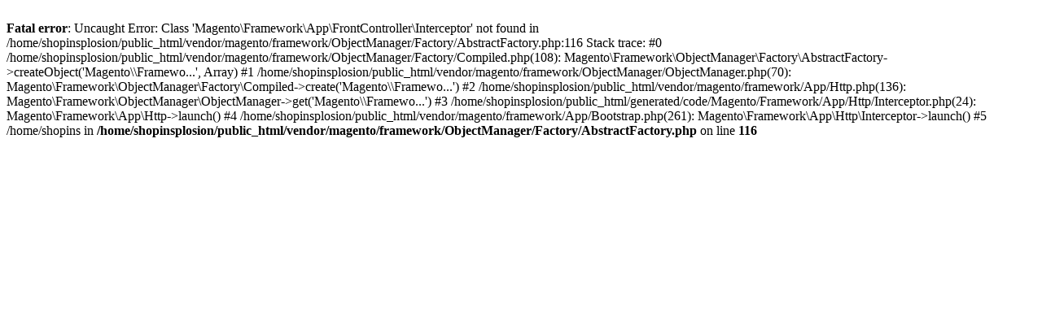

--- FILE ---
content_type: text/html; charset=UTF-8
request_url: https://shop.insplosion.com/botti-floor-lamp.html?utm_source=blog&utm_medium=article-text&utm_content=insplosionblog-to-inspire-botti-floor-lamp&utm_campaign=brandawareness&utm_term=maria.araujo.wbz
body_size: 404
content:
<br />
<b>Fatal error</b>:  Uncaught Error: Class 'Magento\Framework\App\FrontController\Interceptor' not found in /home/shopinsplosion/public_html/vendor/magento/framework/ObjectManager/Factory/AbstractFactory.php:116
Stack trace:
#0 /home/shopinsplosion/public_html/vendor/magento/framework/ObjectManager/Factory/Compiled.php(108): Magento\Framework\ObjectManager\Factory\AbstractFactory-&gt;createObject('Magento\\Framewo...', Array)
#1 /home/shopinsplosion/public_html/vendor/magento/framework/ObjectManager/ObjectManager.php(70): Magento\Framework\ObjectManager\Factory\Compiled-&gt;create('Magento\\Framewo...')
#2 /home/shopinsplosion/public_html/vendor/magento/framework/App/Http.php(136): Magento\Framework\ObjectManager\ObjectManager-&gt;get('Magento\\Framewo...')
#3 /home/shopinsplosion/public_html/generated/code/Magento/Framework/App/Http/Interceptor.php(24): Magento\Framework\App\Http-&gt;launch()
#4 /home/shopinsplosion/public_html/vendor/magento/framework/App/Bootstrap.php(261): Magento\Framework\App\Http\Interceptor-&gt;launch()
#5 /home/shopins in <b>/home/shopinsplosion/public_html/vendor/magento/framework/ObjectManager/Factory/AbstractFactory.php</b> on line <b>116</b><br />
